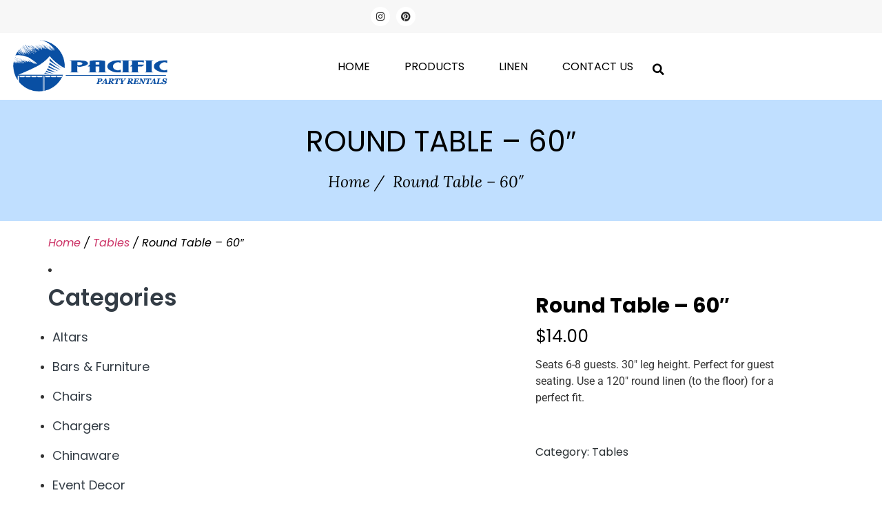

--- FILE ---
content_type: text/html; charset=UTF-8
request_url: https://www.pacificpartyrentals.net/product/round-table-60/
body_size: 89415
content:
<!doctype html><html lang="en-US"><head><script data-no-optimize="1">var litespeed_docref=sessionStorage.getItem("litespeed_docref");litespeed_docref&&(Object.defineProperty(document,"referrer",{get:function(){return litespeed_docref}}),sessionStorage.removeItem("litespeed_docref"));</script> <meta charset="UTF-8"><meta name="viewport" content="width=device-width, initial-scale=1"><link rel="profile" href="https://gmpg.org/xfn/11"><meta name='robots' content='index, follow, max-image-preview:large, max-snippet:-1, max-video-preview:-1' /><title>Round Table - 60&quot; - Pacific Party Rentals</title><link rel="canonical" href="https://www.pacificpartyrentals.net/product/round-table-60/" /><meta property="og:locale" content="en_US" /><meta property="og:type" content="article" /><meta property="og:title" content="Round Table - 60&quot; - Pacific Party Rentals" /><meta property="og:description" content="Seats 6-8 guests. 30&quot; leg height. Perfect for guest seating. Use a 120&quot; round linen (to the floor) for a perfect fit." /><meta property="og:url" content="https://www.pacificpartyrentals.net/product/round-table-60/" /><meta property="og:site_name" content="Pacific Party Rentals" /><meta property="article:modified_time" content="2023-03-01T22:36:10+00:00" /><meta property="og:image" content="https://www.pacificpartyrentals.net/wp-content/uploads/2023/01/6022-round-table.jpg" /><meta property="og:image:width" content="300" /><meta property="og:image:height" content="300" /><meta property="og:image:type" content="image/jpeg" /><meta name="twitter:card" content="summary_large_image" /> <script type="application/ld+json" class="yoast-schema-graph">{"@context":"https://schema.org","@graph":[{"@type":"WebPage","@id":"https://www.pacificpartyrentals.net/product/round-table-60/","url":"https://www.pacificpartyrentals.net/product/round-table-60/","name":"Round Table - 60\" - Pacific Party Rentals","isPartOf":{"@id":"https://www.pacificpartyrentals.net/#website"},"primaryImageOfPage":{"@id":"https://www.pacificpartyrentals.net/product/round-table-60/#primaryimage"},"image":{"@id":"https://www.pacificpartyrentals.net/product/round-table-60/#primaryimage"},"thumbnailUrl":"https://www.pacificpartyrentals.net/wp-content/uploads/2023/01/6022-round-table.jpg","datePublished":"2023-01-18T19:34:54+00:00","dateModified":"2023-03-01T22:36:10+00:00","breadcrumb":{"@id":"https://www.pacificpartyrentals.net/product/round-table-60/#breadcrumb"},"inLanguage":"en-US","potentialAction":[{"@type":"ReadAction","target":["https://www.pacificpartyrentals.net/product/round-table-60/"]}]},{"@type":"ImageObject","inLanguage":"en-US","@id":"https://www.pacificpartyrentals.net/product/round-table-60/#primaryimage","url":"https://www.pacificpartyrentals.net/wp-content/uploads/2023/01/6022-round-table.jpg","contentUrl":"https://www.pacificpartyrentals.net/wp-content/uploads/2023/01/6022-round-table.jpg","width":300,"height":300},{"@type":"BreadcrumbList","@id":"https://www.pacificpartyrentals.net/product/round-table-60/#breadcrumb","itemListElement":[{"@type":"ListItem","position":1,"name":"Home","item":"https://www.pacificpartyrentals.net/"},{"@type":"ListItem","position":2,"name":"Shop","item":"https://www.pacificpartyrentals.net/shop/"},{"@type":"ListItem","position":3,"name":"Round Table &#8211; 60&#8243;"}]},{"@type":"WebSite","@id":"https://www.pacificpartyrentals.net/#website","url":"https://www.pacificpartyrentals.net/","name":"Pacific Party Rentals","description":"Everything you need for your most memorable event","potentialAction":[{"@type":"SearchAction","target":{"@type":"EntryPoint","urlTemplate":"https://www.pacificpartyrentals.net/?s={search_term_string}"},"query-input":{"@type":"PropertyValueSpecification","valueRequired":true,"valueName":"search_term_string"}}],"inLanguage":"en-US"}]}</script> <link rel="alternate" type="application/rss+xml" title="Pacific Party Rentals &raquo; Feed" href="https://www.pacificpartyrentals.net/feed/" /><link rel="alternate" type="application/rss+xml" title="Pacific Party Rentals &raquo; Comments Feed" href="https://www.pacificpartyrentals.net/comments/feed/" /><link rel="alternate" title="oEmbed (JSON)" type="application/json+oembed" href="https://www.pacificpartyrentals.net/wp-json/oembed/1.0/embed?url=https%3A%2F%2Fwww.pacificpartyrentals.net%2Fproduct%2Fround-table-60%2F" /><link rel="alternate" title="oEmbed (XML)" type="text/xml+oembed" href="https://www.pacificpartyrentals.net/wp-json/oembed/1.0/embed?url=https%3A%2F%2Fwww.pacificpartyrentals.net%2Fproduct%2Fround-table-60%2F&#038;format=xml" /><style id='wp-img-auto-sizes-contain-inline-css'>img:is([sizes=auto i],[sizes^="auto," i]){contain-intrinsic-size:3000px 1500px}
/*# sourceURL=wp-img-auto-sizes-contain-inline-css */</style><link data-optimized="2" rel="stylesheet" href="https://www.pacificpartyrentals.net/wp-content/litespeed/css/9b428322a2902cb2cc405cef6ee7a14f.css?ver=8c25e" /><style id='yith-wcan-shortcodes-inline-css'>:root{
	--yith-wcan-filters_colors_titles: #333333;
	--yith-wcan-filters_colors_background: #FFFFFF;
	--yith-wcan-filters_colors_accent: rgb(167,20,76);
	--yith-wcan-filters_colors_accent_r: 167;
	--yith-wcan-filters_colors_accent_g: 20;
	--yith-wcan-filters_colors_accent_b: 76;
	--yith-wcan-color_swatches_border_radius: 100%;
	--yith-wcan-color_swatches_size: 30px;
	--yith-wcan-labels_style_background: #FFFFFF;
	--yith-wcan-labels_style_background_hover: rgb(0,80,163);
	--yith-wcan-labels_style_background_active: rgb(0,80,163);
	--yith-wcan-labels_style_text: #434343;
	--yith-wcan-labels_style_text_hover: #FFFFFF;
	--yith-wcan-labels_style_text_active: #FFFFFF;
	--yith-wcan-anchors_style_text: #434343;
	--yith-wcan-anchors_style_text_hover: rgb(0,80,163);
	--yith-wcan-anchors_style_text_active: rgb(0,80,163);
}
/*# sourceURL=yith-wcan-shortcodes-inline-css */</style><style id='global-styles-inline-css'>:root{--wp--preset--aspect-ratio--square: 1;--wp--preset--aspect-ratio--4-3: 4/3;--wp--preset--aspect-ratio--3-4: 3/4;--wp--preset--aspect-ratio--3-2: 3/2;--wp--preset--aspect-ratio--2-3: 2/3;--wp--preset--aspect-ratio--16-9: 16/9;--wp--preset--aspect-ratio--9-16: 9/16;--wp--preset--color--black: #000000;--wp--preset--color--cyan-bluish-gray: #abb8c3;--wp--preset--color--white: #ffffff;--wp--preset--color--pale-pink: #f78da7;--wp--preset--color--vivid-red: #cf2e2e;--wp--preset--color--luminous-vivid-orange: #ff6900;--wp--preset--color--luminous-vivid-amber: #fcb900;--wp--preset--color--light-green-cyan: #7bdcb5;--wp--preset--color--vivid-green-cyan: #00d084;--wp--preset--color--pale-cyan-blue: #8ed1fc;--wp--preset--color--vivid-cyan-blue: #0693e3;--wp--preset--color--vivid-purple: #9b51e0;--wp--preset--gradient--vivid-cyan-blue-to-vivid-purple: linear-gradient(135deg,rgb(6,147,227) 0%,rgb(155,81,224) 100%);--wp--preset--gradient--light-green-cyan-to-vivid-green-cyan: linear-gradient(135deg,rgb(122,220,180) 0%,rgb(0,208,130) 100%);--wp--preset--gradient--luminous-vivid-amber-to-luminous-vivid-orange: linear-gradient(135deg,rgb(252,185,0) 0%,rgb(255,105,0) 100%);--wp--preset--gradient--luminous-vivid-orange-to-vivid-red: linear-gradient(135deg,rgb(255,105,0) 0%,rgb(207,46,46) 100%);--wp--preset--gradient--very-light-gray-to-cyan-bluish-gray: linear-gradient(135deg,rgb(238,238,238) 0%,rgb(169,184,195) 100%);--wp--preset--gradient--cool-to-warm-spectrum: linear-gradient(135deg,rgb(74,234,220) 0%,rgb(151,120,209) 20%,rgb(207,42,186) 40%,rgb(238,44,130) 60%,rgb(251,105,98) 80%,rgb(254,248,76) 100%);--wp--preset--gradient--blush-light-purple: linear-gradient(135deg,rgb(255,206,236) 0%,rgb(152,150,240) 100%);--wp--preset--gradient--blush-bordeaux: linear-gradient(135deg,rgb(254,205,165) 0%,rgb(254,45,45) 50%,rgb(107,0,62) 100%);--wp--preset--gradient--luminous-dusk: linear-gradient(135deg,rgb(255,203,112) 0%,rgb(199,81,192) 50%,rgb(65,88,208) 100%);--wp--preset--gradient--pale-ocean: linear-gradient(135deg,rgb(255,245,203) 0%,rgb(182,227,212) 50%,rgb(51,167,181) 100%);--wp--preset--gradient--electric-grass: linear-gradient(135deg,rgb(202,248,128) 0%,rgb(113,206,126) 100%);--wp--preset--gradient--midnight: linear-gradient(135deg,rgb(2,3,129) 0%,rgb(40,116,252) 100%);--wp--preset--font-size--small: 13px;--wp--preset--font-size--medium: 20px;--wp--preset--font-size--large: 36px;--wp--preset--font-size--x-large: 42px;--wp--preset--spacing--20: 0.44rem;--wp--preset--spacing--30: 0.67rem;--wp--preset--spacing--40: 1rem;--wp--preset--spacing--50: 1.5rem;--wp--preset--spacing--60: 2.25rem;--wp--preset--spacing--70: 3.38rem;--wp--preset--spacing--80: 5.06rem;--wp--preset--shadow--natural: 6px 6px 9px rgba(0, 0, 0, 0.2);--wp--preset--shadow--deep: 12px 12px 50px rgba(0, 0, 0, 0.4);--wp--preset--shadow--sharp: 6px 6px 0px rgba(0, 0, 0, 0.2);--wp--preset--shadow--outlined: 6px 6px 0px -3px rgb(255, 255, 255), 6px 6px rgb(0, 0, 0);--wp--preset--shadow--crisp: 6px 6px 0px rgb(0, 0, 0);}:root { --wp--style--global--content-size: 800px;--wp--style--global--wide-size: 1200px; }:where(body) { margin: 0; }.wp-site-blocks > .alignleft { float: left; margin-right: 2em; }.wp-site-blocks > .alignright { float: right; margin-left: 2em; }.wp-site-blocks > .aligncenter { justify-content: center; margin-left: auto; margin-right: auto; }:where(.wp-site-blocks) > * { margin-block-start: 24px; margin-block-end: 0; }:where(.wp-site-blocks) > :first-child { margin-block-start: 0; }:where(.wp-site-blocks) > :last-child { margin-block-end: 0; }:root { --wp--style--block-gap: 24px; }:root :where(.is-layout-flow) > :first-child{margin-block-start: 0;}:root :where(.is-layout-flow) > :last-child{margin-block-end: 0;}:root :where(.is-layout-flow) > *{margin-block-start: 24px;margin-block-end: 0;}:root :where(.is-layout-constrained) > :first-child{margin-block-start: 0;}:root :where(.is-layout-constrained) > :last-child{margin-block-end: 0;}:root :where(.is-layout-constrained) > *{margin-block-start: 24px;margin-block-end: 0;}:root :where(.is-layout-flex){gap: 24px;}:root :where(.is-layout-grid){gap: 24px;}.is-layout-flow > .alignleft{float: left;margin-inline-start: 0;margin-inline-end: 2em;}.is-layout-flow > .alignright{float: right;margin-inline-start: 2em;margin-inline-end: 0;}.is-layout-flow > .aligncenter{margin-left: auto !important;margin-right: auto !important;}.is-layout-constrained > .alignleft{float: left;margin-inline-start: 0;margin-inline-end: 2em;}.is-layout-constrained > .alignright{float: right;margin-inline-start: 2em;margin-inline-end: 0;}.is-layout-constrained > .aligncenter{margin-left: auto !important;margin-right: auto !important;}.is-layout-constrained > :where(:not(.alignleft):not(.alignright):not(.alignfull)){max-width: var(--wp--style--global--content-size);margin-left: auto !important;margin-right: auto !important;}.is-layout-constrained > .alignwide{max-width: var(--wp--style--global--wide-size);}body .is-layout-flex{display: flex;}.is-layout-flex{flex-wrap: wrap;align-items: center;}.is-layout-flex > :is(*, div){margin: 0;}body .is-layout-grid{display: grid;}.is-layout-grid > :is(*, div){margin: 0;}body{padding-top: 0px;padding-right: 0px;padding-bottom: 0px;padding-left: 0px;}a:where(:not(.wp-element-button)){text-decoration: underline;}:root :where(.wp-element-button, .wp-block-button__link){background-color: #32373c;border-width: 0;color: #fff;font-family: inherit;font-size: inherit;font-style: inherit;font-weight: inherit;letter-spacing: inherit;line-height: inherit;padding-top: calc(0.667em + 2px);padding-right: calc(1.333em + 2px);padding-bottom: calc(0.667em + 2px);padding-left: calc(1.333em + 2px);text-decoration: none;text-transform: inherit;}.has-black-color{color: var(--wp--preset--color--black) !important;}.has-cyan-bluish-gray-color{color: var(--wp--preset--color--cyan-bluish-gray) !important;}.has-white-color{color: var(--wp--preset--color--white) !important;}.has-pale-pink-color{color: var(--wp--preset--color--pale-pink) !important;}.has-vivid-red-color{color: var(--wp--preset--color--vivid-red) !important;}.has-luminous-vivid-orange-color{color: var(--wp--preset--color--luminous-vivid-orange) !important;}.has-luminous-vivid-amber-color{color: var(--wp--preset--color--luminous-vivid-amber) !important;}.has-light-green-cyan-color{color: var(--wp--preset--color--light-green-cyan) !important;}.has-vivid-green-cyan-color{color: var(--wp--preset--color--vivid-green-cyan) !important;}.has-pale-cyan-blue-color{color: var(--wp--preset--color--pale-cyan-blue) !important;}.has-vivid-cyan-blue-color{color: var(--wp--preset--color--vivid-cyan-blue) !important;}.has-vivid-purple-color{color: var(--wp--preset--color--vivid-purple) !important;}.has-black-background-color{background-color: var(--wp--preset--color--black) !important;}.has-cyan-bluish-gray-background-color{background-color: var(--wp--preset--color--cyan-bluish-gray) !important;}.has-white-background-color{background-color: var(--wp--preset--color--white) !important;}.has-pale-pink-background-color{background-color: var(--wp--preset--color--pale-pink) !important;}.has-vivid-red-background-color{background-color: var(--wp--preset--color--vivid-red) !important;}.has-luminous-vivid-orange-background-color{background-color: var(--wp--preset--color--luminous-vivid-orange) !important;}.has-luminous-vivid-amber-background-color{background-color: var(--wp--preset--color--luminous-vivid-amber) !important;}.has-light-green-cyan-background-color{background-color: var(--wp--preset--color--light-green-cyan) !important;}.has-vivid-green-cyan-background-color{background-color: var(--wp--preset--color--vivid-green-cyan) !important;}.has-pale-cyan-blue-background-color{background-color: var(--wp--preset--color--pale-cyan-blue) !important;}.has-vivid-cyan-blue-background-color{background-color: var(--wp--preset--color--vivid-cyan-blue) !important;}.has-vivid-purple-background-color{background-color: var(--wp--preset--color--vivid-purple) !important;}.has-black-border-color{border-color: var(--wp--preset--color--black) !important;}.has-cyan-bluish-gray-border-color{border-color: var(--wp--preset--color--cyan-bluish-gray) !important;}.has-white-border-color{border-color: var(--wp--preset--color--white) !important;}.has-pale-pink-border-color{border-color: var(--wp--preset--color--pale-pink) !important;}.has-vivid-red-border-color{border-color: var(--wp--preset--color--vivid-red) !important;}.has-luminous-vivid-orange-border-color{border-color: var(--wp--preset--color--luminous-vivid-orange) !important;}.has-luminous-vivid-amber-border-color{border-color: var(--wp--preset--color--luminous-vivid-amber) !important;}.has-light-green-cyan-border-color{border-color: var(--wp--preset--color--light-green-cyan) !important;}.has-vivid-green-cyan-border-color{border-color: var(--wp--preset--color--vivid-green-cyan) !important;}.has-pale-cyan-blue-border-color{border-color: var(--wp--preset--color--pale-cyan-blue) !important;}.has-vivid-cyan-blue-border-color{border-color: var(--wp--preset--color--vivid-cyan-blue) !important;}.has-vivid-purple-border-color{border-color: var(--wp--preset--color--vivid-purple) !important;}.has-vivid-cyan-blue-to-vivid-purple-gradient-background{background: var(--wp--preset--gradient--vivid-cyan-blue-to-vivid-purple) !important;}.has-light-green-cyan-to-vivid-green-cyan-gradient-background{background: var(--wp--preset--gradient--light-green-cyan-to-vivid-green-cyan) !important;}.has-luminous-vivid-amber-to-luminous-vivid-orange-gradient-background{background: var(--wp--preset--gradient--luminous-vivid-amber-to-luminous-vivid-orange) !important;}.has-luminous-vivid-orange-to-vivid-red-gradient-background{background: var(--wp--preset--gradient--luminous-vivid-orange-to-vivid-red) !important;}.has-very-light-gray-to-cyan-bluish-gray-gradient-background{background: var(--wp--preset--gradient--very-light-gray-to-cyan-bluish-gray) !important;}.has-cool-to-warm-spectrum-gradient-background{background: var(--wp--preset--gradient--cool-to-warm-spectrum) !important;}.has-blush-light-purple-gradient-background{background: var(--wp--preset--gradient--blush-light-purple) !important;}.has-blush-bordeaux-gradient-background{background: var(--wp--preset--gradient--blush-bordeaux) !important;}.has-luminous-dusk-gradient-background{background: var(--wp--preset--gradient--luminous-dusk) !important;}.has-pale-ocean-gradient-background{background: var(--wp--preset--gradient--pale-ocean) !important;}.has-electric-grass-gradient-background{background: var(--wp--preset--gradient--electric-grass) !important;}.has-midnight-gradient-background{background: var(--wp--preset--gradient--midnight) !important;}.has-small-font-size{font-size: var(--wp--preset--font-size--small) !important;}.has-medium-font-size{font-size: var(--wp--preset--font-size--medium) !important;}.has-large-font-size{font-size: var(--wp--preset--font-size--large) !important;}.has-x-large-font-size{font-size: var(--wp--preset--font-size--x-large) !important;}
:root :where(.wp-block-pullquote){font-size: 1.5em;line-height: 1.6;}
/*# sourceURL=global-styles-inline-css */</style><style id='woocommerce-inline-inline-css'>.woocommerce form .form-row .required { visibility: visible; }
/*# sourceURL=woocommerce-inline-inline-css */</style><style id='ywctm-frontend-inline-css'>form.cart button.single_add_to_cart_button, .ppc-button-wrapper, .wc-ppcp-paylater-msg__container, form.cart .quantity, .widget.woocommerce.widget_shopping_cart{display: none !important}
/*# sourceURL=ywctm-frontend-inline-css */</style> <script type="litespeed/javascript" data-src="https://www.pacificpartyrentals.net/wp-includes/js/jquery/jquery.min.js" id="jquery-core-js"></script> <script id="wc-single-product-js-extra" type="litespeed/javascript">var wc_single_product_params={"i18n_required_rating_text":"Please select a rating","i18n_rating_options":["1 of 5 stars","2 of 5 stars","3 of 5 stars","4 of 5 stars","5 of 5 stars"],"i18n_product_gallery_trigger_text":"View full-screen image gallery","review_rating_required":"yes","flexslider":{"rtl":!1,"animation":"slide","smoothHeight":!0,"directionNav":!1,"controlNav":"thumbnails","slideshow":!1,"animationSpeed":500,"animationLoop":!1,"allowOneSlide":!1},"zoom_enabled":"1","zoom_options":[],"photoswipe_enabled":"1","photoswipe_options":{"shareEl":!1,"closeOnScroll":!1,"history":!1,"hideAnimationDuration":0,"showAnimationDuration":0},"flexslider_enabled":"1"}</script> <script id="woocommerce-js-extra" type="litespeed/javascript">var woocommerce_params={"ajax_url":"/wp-admin/admin-ajax.php","wc_ajax_url":"/?wc-ajax=%%endpoint%%","i18n_password_show":"Show password","i18n_password_hide":"Hide password"}</script> <link rel="https://api.w.org/" href="https://www.pacificpartyrentals.net/wp-json/" /><link rel="alternate" title="JSON" type="application/json" href="https://www.pacificpartyrentals.net/wp-json/wp/v2/product/1684" /><link rel="EditURI" type="application/rsd+xml" title="RSD" href="https://www.pacificpartyrentals.net/xmlrpc.php?rsd" /><meta name="generator" content="WordPress 6.9" /><meta name="generator" content="WooCommerce 10.4.3" /><link rel='shortlink' href='https://www.pacificpartyrentals.net/?p=1684' /><meta name="description" content="Seats 6-8 guests. 30&quot; leg height. Perfect for guest seating. Use a 120&quot; round linen (to the floor) for a perfect fit.">
<noscript><style>.woocommerce-product-gallery{ opacity: 1 !important; }</style></noscript><meta name="generator" content="Elementor 3.34.4; features: additional_custom_breakpoints; settings: css_print_method-external, google_font-enabled, font_display-auto"><style>.e-con.e-parent:nth-of-type(n+4):not(.e-lazyloaded):not(.e-no-lazyload),
				.e-con.e-parent:nth-of-type(n+4):not(.e-lazyloaded):not(.e-no-lazyload) * {
					background-image: none !important;
				}
				@media screen and (max-height: 1024px) {
					.e-con.e-parent:nth-of-type(n+3):not(.e-lazyloaded):not(.e-no-lazyload),
					.e-con.e-parent:nth-of-type(n+3):not(.e-lazyloaded):not(.e-no-lazyload) * {
						background-image: none !important;
					}
				}
				@media screen and (max-height: 640px) {
					.e-con.e-parent:nth-of-type(n+2):not(.e-lazyloaded):not(.e-no-lazyload),
					.e-con.e-parent:nth-of-type(n+2):not(.e-lazyloaded):not(.e-no-lazyload) * {
						background-image: none !important;
					}
				}</style><style id="wp-custom-css">.archive .products.columns-3 li img {
    width: 100%;
    height: auto;
    display: block;
    margin: 0 0 1em;
    box-shadow: none;
    background: #F6F8FB !important;
    padding: 2px;
}
.archive .products.columns-3 li {
    text-align: center;
}
.archive .products.columns-3 li h2.woocommerce-loop-product__title {
    font-family: "Poppins", Sans-serif;
    font-size: 18px;
    font-weight: 600;
    line-height: 21px;
    color: #333C45 !important;
    margin-bottom: 10px;
}
.archive .products.columns-3 li .price {
    color: #626970 !important;
    font-family: "Poppins", Sans-serif !important;
    font-size: 16px !important;
    font-weight: 400 !important;
}
.archive .products.columns-3 li a.button.product_type_variable {
    color: #FFFFFF;
    background-color: #308CED;
    font-family: "Lora", Sans-serif;
    font-size: 18px;
    font-weight: 500;
    font-style: italic;
    border-radius: 0px 0px 0px 0px;
    padding: 10px 20px 10px 20px;
}
.archive nav.woocommerce-breadcrumb {
    display: none;
}
.archive .woocommerce-products-header__title.page-title {
    display: none;
}
.archive #primary {
    padding-top: 80px;
    padding-bottom: 40px;
}

nav.woocommerce-breadcrumb {
    font-family: "Poppins", Sans-serif;
    font-style: italic;
    padding-top: 20px!important;
    color: #000000;
}
.woocommerce div.product .product_title {
    color: #000000;
    font-family: "Poppins", Sans-serif;
    font-size: 30px;
    font-weight: bold;
    line-height: 36px;
}
p.price span {
    color: #3095FF;
    font-family: "Poppins", Sans-serif;
    font-size: 25px;
    font-weight: 400;
    line-height: 22px;
}
.single-product table.variations {
    margin-bottom: 20px;
    margin-top: 20px;
}
table tbody tr:hover>td, table tbody tr:hover>th {
    background-color: transparent;
}
.single-product table th {
    font-weight: 700;
    background: transparent!important;
}
.single-product td.value {
    background: transparent!important;
}

.woocommerce div.product form.cart .variations label {
    text-align: left;
    border: 0;
    padding: 17px 40px;
    background: #308CED;
    color: #fff;
    font-family: "Poppins", Sans-serif;
    font-size: 18px;
    font-weight: bold;
}
.single-product table th {
    font-weight: 700;
    background: transparent!important;
    padding: 0px;
}
.single-product tr {
    text-align: left;
}
.single-product td.value {
    padding: 0px!important;
}
select#pa_size {
    padding: 12px 20px;
    font-family: "Poppins", Sans-serif;
    font-size: 18px;
}
.woocommerce-tabs.wc-tabs-wrapper {
    display: none;
}
.woocommerce div.product div.summary {
    margin-bottom: 7em;
}
.woocommerce div.product div.images {
    margin-bottom: 3em;
}
.single-product button.single_add_to_cart_button.button.alt.disabled.wc-variation-selection-needed {
    text-align: left;
    border: 0;
    padding: 17px 40px;
    background: #308CED;
    color: #fff;
    font-family: "Poppins", Sans-serif;
    font-size: 18px;
    font-weight: bold;
    opacity: 1;
    margin-left: 10px;
}
  .woocommerce .quantity .qty {
    height: 53px;
    width: 79px;
}
.single-product  span.posted_in {
    color: #2A3033;
    font-family: "Poppins", Sans-serif;
    font-size: 16px;
    font-weight: 400;
    line-height: 40px;
}
.single-product  span.posted_in a {
    color: #2A3033;
}
.single-product section.related.products h2 {
    color: #000000;
    font-family: "Poppins", Sans-serif;
    font-size: 30px;
    font-weight: 400;
    line-height: 36px;
    margin-bottom: 40px;
    width: 100%;
}
.single-product ul.products.columns-4 img {
    background: #F6F8FB !important;
    padding: 20px;
}

.single-product h2.woocommerce-loop-product__title {
    font-family: "Poppins", Sans-serif;
    font-weight: 600!important;
    text-align: center;
}
 .woocommerce ul.products li.product .price {
    color: #000000;
    display: block;
    font-weight: 400;
    margin-bottom: 0.5em;
    font-size: .857em;
    text-align: center;
}
.woocommerce ul.products li.product .button {
    color: #FFFFFF;
    background-color: #308CED;
    font-family: "Lora", Sans-serif;
    font-size: 18px;
    font-weight: 500;
    padding: 10px 20px 10px 20px;
}
.single-product li.product.type-product {
    text-align: center;
}
 




/* custom css for button------------ */
.woocommerce-variation-price, .woocommerce div.product span.price {
    color: #3095ff;
    font-size: 25px;
		font-weight: 400;
}
button.single_add_to_cart_button.button.alt, .woocommerce button.button.alt {
    text-align: left;
    border: 0;
    padding: 17px 40px;
    background: #127ef1;
    color: #fff;
    font-family: "Poppins", Sans-serif;
    font-size: 18px;
    font-weight: bold;
    opacity: 1;
    margin-left: 10px;
}

section.related.products a.woocommerce-LoopProduct-link.woocommerce-loop-product__link {
    min-height: 342px;
    display: block;
}

.single-product section.related.products {
    display: inline-block!important;
}
.single-product section.related.products h2 {
    font-weight: 600;
}

.current-cat a {
    color: #0050A3!important;
}
p.woocommerce-result-count {
    color: #333C45;
    font-family: "Poppins", Sans-serif;
    font-size: 19px;
    font-weight: 600;
}
.woocommerce.columns-3 {
    padding-top: 30px;
}

 .page-id-17 h2.widgettitle {
    color: #333C45;
    font-family: "Poppins", Sans-serif;
    font-size: 33px;
    font-weight: 600;
}
 .page-id-17 ul.product-categories li a {
    color: #333C45;
    font-family: "Poppins", Sans-serif;
    font-size: 18px;
    font-weight: 600;
    line-height: 33px;
    text-align: center;
}
 .page-id-17 ul.product-categories {
    padding-left: 6px;
}
 .page-id-17 ul.product-categories li {
    padding: 7px 0px;
    border-bottom: 0px solid;
}
 .page-id-17 ul.product-categories li::marker {
    font-size: 0px;
}
 .page-id-17 .current-cat a {
    color: #0050A3!important;
}

 .page-id-17 ul.children {
    padding-left: 40px;
    padding-top: 0px;
    padding-bottom: 0px;
}
.page-id-17 ul.children li::marker {
    font-size: 18px;
    color: #000!important;
}
li.elementor-icon-list-item::marker {
    font-size: 0px!important;
}
#product-section .woocommerce .woocommerce-result-count {
    color: #333C45;
    font-family: "Poppins", Sans-serif;
    font-size: 19px;
    font-weight: 600;
}
.woocommerce div.product div.summary p.price span.woocommerce-Price-amount.amount {
    color: #000!important;
}
.woocommerce div.product div.summary p.price span.woocommerce-Price-amount.amount span.woocommerce-Price-currencySymbol {
    color: #000;
}
.woocommerce ul.products li.product .price {
    font-size: 15px;
}

li#woocommerce_product_categories-2::marker {
    font-size: 0px;
}
li#woocommerce_product_categories-2 ul.product-categories li::marker {
    font-size: 0px;
}
li#woocommerce_product_categories-2 ul.product-categories {
    padding-left: 6px;
}
li#woocommerce_product_categories-2 ul.product-categories li a {
    color: #333C45;
    font-family: "Poppins", Sans-serif;
    font-size: 18px;
    font-weight: 400;
    line-height: 33px;
    text-align: center;
}
li#woocommerce_product_categories-2 ul.product-categories li {
    padding: 5px 0px;
    border-bottom: 0px solid;
}
li#woocommerce_product_categories-2 .cat-parent {
    border: 0px!important;
}
li#woocommerce_product_categories-2 ul.children {
    padding-left: 40px;
    padding-top: 0px;
    padding-bottom: 0px;
}
li#woocommerce_product_categories-2 ul.children li::marker {
    font-size: 18px;
}
li#woocommerce_product_categories-2 h2.widgettitle {
    color: #333C45;
    font-family: "Poppins", Sans-serif;
    font-size: 33px;
    font-weight: 600;
}
li#woocommerce_product_categories-2 h2.woocommerce-loop-product__title {
    font-family: "Poppins", Sans-serif!important;
    font-size: 18px!important;
    font-weight: 600!important;
    line-height: 21px!important;
    color: #333C45!important;
}

li#woocommerce_product_categories-2 span.page-numbers.current {
    font-family: "Poppins", Sans-serif!important;
    font-size: 18px!important;
    font-weight: 600!important;
    line-height: 21px!important;
    color: #333C45!important;
    padding: 14px 21px!important;
}
li#woocommerce_product_categories-2 a.page-numbers {
    font-family: "Poppins", Sans-serif!important;
    font-size: 18px!important;
    font-weight: 600!important;
    line-height: 21px!important;
    color: #333C45!important;
    padding: 14px 21px!important;
}
li#woocommerce_product_categories-2 ul.product-categories li ul.children li {
    padding: 2px 0px;
}
.single-sidebar {
	width: 25%;
	float: left;
	padding-right: 15px;
}
.right-single-area {
	width: 70%;
	float: left;
	padding-top: 45px;
	padding-left: 15px;
}
section.related.products {
    margin-top: 40px;
}section.related.products {}

section.related.products h2 {
    text-align: center;
}

select#pa_size {
    margin-left: 10px;
}
.tax-product_cat h2.woocommerce-loop-category__title {
    color: #333C45 !important;
}
.tax-product_cat h2.woocommerce-loop-category__title mark.count {
    display: none;
}
.current-cat ul.children a {
    color: #333C45 !important;
}

@media (max-width: 767px){
	td.value {
			width: 63%;
	}
	.woocommerce div.product form.cart .variations select {
			max-width: 100%;
			min-width: 75%;
			display: inline-block;
			margin-right: 0px!important;
	}
	li.product.type-product {
			width: 100%!important;
	}
	.woocommerce div.product {
			padding: 0px 20px;
	}	
	.single-sidebar {
			width: 100%;
	}

	.right-single-area {
			width: 100%;
			padding: 30px 0px;
	}

	section.related.products {
			margin-top: 0px;
	}
}

ol.flex-control-nav.flex-control-thumbs {
    margin-top: 16px!important;
}
ol.flex-control-nav.flex-control-thumbs li {
    padding-right: 10px;
}

.pswp__caption {
    display: none !important;
}</style></head><body class="wp-singular product-template-default single single-product postid-1684 wp-embed-responsive wp-theme-hello-elementor wp-child-theme-pacificpartyrentals theme-hello-elementor woocommerce woocommerce-page woocommerce-no-js yith-wcan-pro hello-elementor-default elementor-default elementor-kit-5"><a class="skip-link screen-reader-text" href="#content">Skip to content</a><header data-elementor-type="header" data-elementor-id="27" class="elementor elementor-27 elementor-location-header" data-elementor-post-type="elementor_library"><section class="elementor-section elementor-top-section elementor-element elementor-element-7fd32da elementor-section-full_width elementor-section-height-default elementor-section-height-default" data-id="7fd32da" data-element_type="section"><div class="elementor-container elementor-column-gap-default"><div class="elementor-column elementor-col-100 elementor-top-column elementor-element elementor-element-43f55cf" data-id="43f55cf" data-element_type="column"><div class="elementor-widget-wrap elementor-element-populated"><section class="elementor-section elementor-inner-section elementor-element elementor-element-25c4b8f elementor-section-boxed elementor-section-height-default elementor-section-height-default" data-id="25c4b8f" data-element_type="section" data-settings="{&quot;background_background&quot;:&quot;classic&quot;}"><div class="elementor-container elementor-column-gap-default"><div class="elementor-column elementor-col-100 elementor-inner-column elementor-element elementor-element-2461734" data-id="2461734" data-element_type="column"><div class="elementor-widget-wrap elementor-element-populated"><div class="elementor-element elementor-element-a5f6692 elementor-shape-circle elementor-grid-0 e-grid-align-center elementor-widget elementor-widget-social-icons" data-id="a5f6692" data-element_type="widget" data-widget_type="social-icons.default"><div class="elementor-widget-container"><div class="elementor-social-icons-wrapper elementor-grid" role="list">
<span class="elementor-grid-item" role="listitem">
<a class="elementor-icon elementor-social-icon elementor-social-icon-instagram elementor-repeater-item-450d5d3" href="https://www.instagram.com/pacificpartyrentals/" target="_blank">
<span class="elementor-screen-only">Instagram</span>
<i aria-hidden="true" class="fab fa-instagram"></i>					</a>
</span>
<span class="elementor-grid-item" role="listitem">
<a class="elementor-icon elementor-social-icon elementor-social-icon-pinterest elementor-repeater-item-d8e22d7" href="https://www.pinterest.com/partypacific/" target="_blank">
<span class="elementor-screen-only">Pinterest</span>
<i aria-hidden="true" class="fab fa-pinterest"></i>					</a>
</span></div></div></div></div></div></div></section><section class="elementor-section elementor-inner-section elementor-element elementor-element-aa876f2 elementor-section-boxed elementor-section-height-default elementor-section-height-default" data-id="aa876f2" data-element_type="section" data-settings="{&quot;background_background&quot;:&quot;classic&quot;,&quot;motion_fx_motion_fx_scrolling&quot;:&quot;yes&quot;,&quot;sticky&quot;:&quot;top&quot;,&quot;motion_fx_devices&quot;:[&quot;desktop&quot;,&quot;tablet&quot;,&quot;mobile&quot;],&quot;sticky_on&quot;:[&quot;desktop&quot;,&quot;tablet&quot;,&quot;mobile&quot;],&quot;sticky_offset&quot;:0,&quot;sticky_effects_offset&quot;:0,&quot;sticky_anchor_link_offset&quot;:0}"><div class="elementor-container elementor-column-gap-default"><div class="elementor-column elementor-col-33 elementor-inner-column elementor-element elementor-element-90b298f" data-id="90b298f" data-element_type="column"><div class="elementor-widget-wrap elementor-element-populated"><div class="elementor-element elementor-element-21459e3 elementor-widget elementor-widget-image" data-id="21459e3" data-element_type="widget" data-widget_type="image.default"><div class="elementor-widget-container">
<a href="https://www.pacificpartyrentals.net/">
<img data-lazyloaded="1" src="[data-uri]" width="359" height="119" data-src="https://www.pacificpartyrentals.net/wp-content/uploads/2022/09/newlogo.png" class="attachment-medium_large size-medium_large wp-image-1942" alt="" data-srcset="https://www.pacificpartyrentals.net/wp-content/uploads/2022/09/newlogo.png 359w, https://www.pacificpartyrentals.net/wp-content/uploads/2022/09/newlogo-300x99.png 300w" data-sizes="(max-width: 359px) 100vw, 359px" />								</a></div></div></div></div><div class="elementor-column elementor-col-33 elementor-inner-column elementor-element elementor-element-282a4b3" data-id="282a4b3" data-element_type="column"><div class="elementor-widget-wrap elementor-element-populated"><div class="elementor-element elementor-element-98f6572 elementor-nav-menu__align-end elementor-nav-menu--stretch elementor-nav-menu--dropdown-mobile elementor-nav-menu__text-align-aside elementor-nav-menu--toggle elementor-nav-menu--burger elementor-widget elementor-widget-nav-menu" data-id="98f6572" data-element_type="widget" data-settings="{&quot;full_width&quot;:&quot;stretch&quot;,&quot;layout&quot;:&quot;horizontal&quot;,&quot;submenu_icon&quot;:{&quot;value&quot;:&quot;&lt;i class=\&quot;fas fa-caret-down\&quot; aria-hidden=\&quot;true\&quot;&gt;&lt;\/i&gt;&quot;,&quot;library&quot;:&quot;fa-solid&quot;},&quot;toggle&quot;:&quot;burger&quot;}" data-widget_type="nav-menu.default"><div class="elementor-widget-container"><nav aria-label="Menu" class="elementor-nav-menu--main elementor-nav-menu__container elementor-nav-menu--layout-horizontal e--pointer-underline e--animation-fade"><ul id="menu-1-98f6572" class="elementor-nav-menu"><li class="menu-item menu-item-type-post_type menu-item-object-page menu-item-home menu-item-26"><a href="https://www.pacificpartyrentals.net/" class="elementor-item">Home</a></li><li class="menu-item menu-item-type-post_type menu-item-object-page menu-item-1379"><a href="https://www.pacificpartyrentals.net/categories/" class="elementor-item">Products</a></li><li class="menu-item menu-item-type-taxonomy menu-item-object-product_cat menu-item-2204"><a href="https://www.pacificpartyrentals.net/product-category/linen/" class="elementor-item">Linen</a></li><li class="menu-item menu-item-type-post_type menu-item-object-page menu-item-23"><a href="https://www.pacificpartyrentals.net/contact-us/" class="elementor-item">Contact Us</a></li></ul></nav><div class="elementor-menu-toggle" role="button" tabindex="0" aria-label="Menu Toggle" aria-expanded="false">
<i aria-hidden="true" role="presentation" class="elementor-menu-toggle__icon--open eicon-menu-bar"></i><i aria-hidden="true" role="presentation" class="elementor-menu-toggle__icon--close eicon-close"></i></div><nav class="elementor-nav-menu--dropdown elementor-nav-menu__container" aria-hidden="true"><ul id="menu-2-98f6572" class="elementor-nav-menu"><li class="menu-item menu-item-type-post_type menu-item-object-page menu-item-home menu-item-26"><a href="https://www.pacificpartyrentals.net/" class="elementor-item" tabindex="-1">Home</a></li><li class="menu-item menu-item-type-post_type menu-item-object-page menu-item-1379"><a href="https://www.pacificpartyrentals.net/categories/" class="elementor-item" tabindex="-1">Products</a></li><li class="menu-item menu-item-type-taxonomy menu-item-object-product_cat menu-item-2204"><a href="https://www.pacificpartyrentals.net/product-category/linen/" class="elementor-item" tabindex="-1">Linen</a></li><li class="menu-item menu-item-type-post_type menu-item-object-page menu-item-23"><a href="https://www.pacificpartyrentals.net/contact-us/" class="elementor-item" tabindex="-1">Contact Us</a></li></ul></nav></div></div></div></div><div class="elementor-column elementor-col-33 elementor-inner-column elementor-element elementor-element-33208b0" data-id="33208b0" data-element_type="column"><div class="elementor-widget-wrap elementor-element-populated"><div class="elementor-element elementor-element-70b261b elementor-search-form--skin-full_screen elementor-widget elementor-widget-search-form" data-id="70b261b" data-element_type="widget" data-settings="{&quot;skin&quot;:&quot;full_screen&quot;}" data-widget_type="search-form.default"><div class="elementor-widget-container">
<search role="search"><form class="elementor-search-form" action="https://www.pacificpartyrentals.net" method="get"><div class="elementor-search-form__toggle" role="button" tabindex="0" aria-label="Search">
<i aria-hidden="true" class="fas fa-search"></i></div><div class="elementor-search-form__container">
<label class="elementor-screen-only" for="elementor-search-form-70b261b">Search</label>
<input id="elementor-search-form-70b261b" placeholder="Search..." class="elementor-search-form__input" type="search" name="s" value=""><div class="dialog-lightbox-close-button dialog-close-button" role="button" tabindex="0" aria-label="Close this search box.">
<i aria-hidden="true" class="eicon-close"></i></div></div></form>
</search></div></div></div></div></div></section></div></div></div></section><section class="elementor-section elementor-top-section elementor-element elementor-element-29d0ff2 elementor-section-full_width page-banner elementor-section-height-default elementor-section-height-default" data-id="29d0ff2" data-element_type="section" data-settings="{&quot;background_background&quot;:&quot;classic&quot;}"><div class="elementor-container elementor-column-gap-no"><div class="elementor-column elementor-col-100 elementor-top-column elementor-element elementor-element-8246bbb" data-id="8246bbb" data-element_type="column"><div class="elementor-widget-wrap elementor-element-populated"><div class="elementor-element elementor-element-c5456ed elementor-widget elementor-widget-heading" data-id="c5456ed" data-element_type="widget" data-widget_type="heading.default"><div class="elementor-widget-container"><h2 class="elementor-heading-title elementor-size-default">Round Table &#8211; 60&#8243;</h2></div></div><section class="elementor-section elementor-inner-section elementor-element elementor-element-b01c7a2 elementor-section-boxed elementor-section-height-default elementor-section-height-default" data-id="b01c7a2" data-element_type="section"><div class="elementor-container elementor-column-gap-default"><div class="elementor-column elementor-col-50 elementor-inner-column elementor-element elementor-element-ecd40d6" data-id="ecd40d6" data-element_type="column"><div class="elementor-widget-wrap elementor-element-populated"><div class="elementor-element elementor-element-138fbd7 elementor-widget elementor-widget-text-editor" data-id="138fbd7" data-element_type="widget" data-widget_type="text-editor.default"><div class="elementor-widget-container">
<a style="color: black;" href="https://www.pacificpartyrentals.net/">Home</a> / &nbsp;</div></div></div></div><div class="elementor-column elementor-col-50 elementor-inner-column elementor-element elementor-element-f2305b0" data-id="f2305b0" data-element_type="column"><div class="elementor-widget-wrap elementor-element-populated"><div class="elementor-element elementor-element-020cd5e elementor-widget elementor-widget-text-editor" data-id="020cd5e" data-element_type="widget" data-widget_type="text-editor.default"><div class="elementor-widget-container">
Round Table &#8211; 60&#8243;</div></div></div></div></div></section></div></div></div></section></header><div id="primary" class="content-area"><main id="main" class="site-main" role="main"><nav class="woocommerce-breadcrumb" aria-label="Breadcrumb"><a href="https://www.pacificpartyrentals.net">Home</a>&nbsp;&#47;&nbsp;<a href="https://www.pacificpartyrentals.net/product-category/tables/">Tables</a>&nbsp;&#47;&nbsp;Round Table &#8211; 60&#8243;</nav><div class="woocommerce-notices-wrapper"></div><div id="product-1684" class="product type-product post-1684 status-publish first instock product_cat-tables has-post-thumbnail shipping-taxable purchasable product-type-simple"><div class="single-sidebar"><li id="woocommerce_product_categories-2" class="widget woocommerce widget_product_categories"><h2 class="widgettitle">Categories</h2><ul class="product-categories"><li class="cat-item cat-item-54"><a href="https://www.pacificpartyrentals.net/product-category/altars/">Altars</a></li><li class="cat-item cat-item-57"><a href="https://www.pacificpartyrentals.net/product-category/bars-furniture/">Bars &amp; Furniture</a></li><li class="cat-item cat-item-72"><a href="https://www.pacificpartyrentals.net/product-category/chairs/">Chairs</a></li><li class="cat-item cat-item-73"><a href="https://www.pacificpartyrentals.net/product-category/chargers/">Chargers</a></li><li class="cat-item cat-item-74"><a href="https://www.pacificpartyrentals.net/product-category/chinaware/">Chinaware</a></li><li class="cat-item cat-item-77"><a href="https://www.pacificpartyrentals.net/product-category/event-accessories/">Event Decor</a></li><li class="cat-item cat-item-76"><a href="https://www.pacificpartyrentals.net/product-category/flatware/">Flatware</a></li><li class="cat-item cat-item-75"><a href="https://www.pacificpartyrentals.net/product-category/flooring-stage-carpet/">Flooring, Stage &amp; Carpet</a></li><li class="cat-item cat-item-58"><a href="https://www.pacificpartyrentals.net/product-category/food-service/">Food Service</a></li><li class="cat-item cat-item-53 cat-parent"><a href="https://www.pacificpartyrentals.net/product-category/glassware/">Glassware</a><ul class='children'><li class="cat-item cat-item-59"><a href="https://www.pacificpartyrentals.net/product-category/glassware/schott-zwiesel/">Schott Zwiesel</a></li><li class="cat-item cat-item-56"><a href="https://www.pacificpartyrentals.net/product-category/glassware/standard/">Standard</a></li><li class="cat-item cat-item-55"><a href="https://www.pacificpartyrentals.net/product-category/glassware/tinted/">Tinted</a></li></ul></li><li class="cat-item cat-item-60"><a href="https://www.pacificpartyrentals.net/product-category/lighting/">Lighting</a></li><li class="cat-item cat-item-61"><a href="https://www.pacificpartyrentals.net/product-category/linen/">Linen</a></li><li class="cat-item cat-item-62"><a href="https://www.pacificpartyrentals.net/product-category/sound-power/">Sound &amp; Power</a></li><li class="cat-item cat-item-63 current-cat"><a href="https://www.pacificpartyrentals.net/product-category/tables/">Tables</a></li><li class="cat-item cat-item-124"><a href="https://www.pacificpartyrentals.net/product-category/tent-accessories-2/">Tent Accessories</a></li><li class="cat-item cat-item-66"><a href="https://www.pacificpartyrentals.net/product-category/tenting-canopies-umbrellas/">Tenting, Canopies &amp; Umbrellas</a></li></ul></li></div><div class="right-single-area"><div class="woocommerce-product-gallery woocommerce-product-gallery--with-images woocommerce-product-gallery--columns-4 images" data-columns="4" style="opacity: 0; transition: opacity .25s ease-in-out;"><div class="woocommerce-product-gallery__wrapper"><div data-thumb="https://www.pacificpartyrentals.net/wp-content/uploads/2023/01/6022-round-table-100x100.jpg" data-thumb-alt="Round Table - 60&quot;" data-thumb-srcset="https://www.pacificpartyrentals.net/wp-content/uploads/2023/01/6022-round-table-100x100.jpg 100w, https://www.pacificpartyrentals.net/wp-content/uploads/2023/01/6022-round-table-150x150.jpg 150w, https://www.pacificpartyrentals.net/wp-content/uploads/2023/01/6022-round-table.jpg 300w"  data-thumb-sizes="(max-width: 100px) 100vw, 100px" class="woocommerce-product-gallery__image"><a href="https://www.pacificpartyrentals.net/wp-content/uploads/2023/01/6022-round-table.jpg"><img fetchpriority="high" width="300" height="300" src="https://www.pacificpartyrentals.net/wp-content/uploads/2023/01/6022-round-table.jpg" class="wp-post-image" alt="Round Table - 60&quot;" data-caption="" data-src="https://www.pacificpartyrentals.net/wp-content/uploads/2023/01/6022-round-table.jpg" data-large_image="https://www.pacificpartyrentals.net/wp-content/uploads/2023/01/6022-round-table.jpg" data-large_image_width="300" data-large_image_height="300" decoding="async" srcset="https://www.pacificpartyrentals.net/wp-content/uploads/2023/01/6022-round-table.jpg 300w, https://www.pacificpartyrentals.net/wp-content/uploads/2023/01/6022-round-table-150x150.jpg 150w, https://www.pacificpartyrentals.net/wp-content/uploads/2023/01/6022-round-table-100x100.jpg 100w" sizes="(max-width: 300px) 100vw, 300px" /></a></div></div></div><div class="summary entry-summary"><h1 class="product_title entry-title">Round Table &#8211; 60&#8243;</h1><p class="price"><span class="woocommerce-Price-amount amount"><bdi><span class="woocommerce-Price-currencySymbol">&#36;</span>14.00</bdi></span></p><div class="woocommerce-product-details__short-description"><p>Seats 6-8 guests. 30&#8243; leg height. Perfect for guest seating. Use a 120&#8243; round linen (to the floor) for a perfect fit.</p></div><form class="cart" action="https://www.pacificpartyrentals.net/product/round-table-60/" method="post" enctype='multipart/form-data'><div class="quantity">
<label class="screen-reader-text" for="quantity_697d2ad290d25">Round Table - 60&quot; quantity</label>
<input
type="number"
id="quantity_697d2ad290d25"
class="input-text qty text"
name="quantity"
value="1"
aria-label="Product quantity"
min="1"
step="1"
placeholder=""
inputmode="numeric"
autocomplete="off"
/></div><button type="submit" name="add-to-cart" value="1684" class="single_add_to_cart_button button alt">Add to cart</button></form><div class="product_meta">
<span class="posted_in">Category: <a href="https://www.pacificpartyrentals.net/product-category/tables/" rel="tag">Tables</a></span></div></div></div><section class="related products"><h2>Related products</h2><ul class="products columns-4"><li class="product type-product post-1680 status-publish first instock product_cat-tables has-post-thumbnail shipping-taxable purchasable product-type-simple">
<a href="https://www.pacificpartyrentals.net/product/kings-table-8-x-48/" class="woocommerce-LoopProduct-link woocommerce-loop-product__link"><img data-lazyloaded="1" src="[data-uri]" width="300" height="300" data-src="https://www.pacificpartyrentals.net/wp-content/uploads/2022/09/8-x-48-table-300x300.jpg" class="attachment-woocommerce_thumbnail size-woocommerce_thumbnail" alt="King&#039;s Table - 8&#039; x 48&quot;" decoding="async" data-srcset="https://www.pacificpartyrentals.net/wp-content/uploads/2022/09/8-x-48-table-300x300.jpg 300w, https://www.pacificpartyrentals.net/wp-content/uploads/2022/09/8-x-48-table-150x150.jpg 150w, https://www.pacificpartyrentals.net/wp-content/uploads/2022/09/8-x-48-table-100x100.jpg 100w, https://www.pacificpartyrentals.net/wp-content/uploads/2022/09/8-x-48-table.jpg 450w" data-sizes="(max-width: 300px) 100vw, 300px" /><h2 class="woocommerce-loop-product__title">King&#8217;s Table &#8211; 8&#8242; x 48&#8243;</h2>
<span class="price"><span class="woocommerce-Price-amount amount"><bdi><span class="woocommerce-Price-currencySymbol">&#36;</span>45.00</bdi></span></span>
</a></li><li class="product type-product post-1708 status-publish instock product_cat-tables has-post-thumbnail shipping-taxable purchasable product-type-simple">
<a href="https://www.pacificpartyrentals.net/product/vineyard-table-47-x-47/" class="woocommerce-LoopProduct-link woocommerce-loop-product__link"><img data-lazyloaded="1" src="[data-uri]" loading="lazy" width="300" height="300" data-src="https://www.pacificpartyrentals.net/wp-content/uploads/2023/01/Screen-Shot-2023-04-04-at-11.25.57-AM-300x300.png" class="attachment-woocommerce_thumbnail size-woocommerce_thumbnail" alt="Farm Table - 47&quot; x 47&quot;" decoding="async" data-srcset="https://www.pacificpartyrentals.net/wp-content/uploads/2023/01/Screen-Shot-2023-04-04-at-11.25.57-AM-300x300.png 300w, https://www.pacificpartyrentals.net/wp-content/uploads/2023/01/Screen-Shot-2023-04-04-at-11.25.57-AM-150x150.png 150w, https://www.pacificpartyrentals.net/wp-content/uploads/2023/01/Screen-Shot-2023-04-04-at-11.25.57-AM-100x100.png 100w" data-sizes="(max-width: 300px) 100vw, 300px" /><h2 class="woocommerce-loop-product__title">Farm Table &#8211; 47&#8243; x 47&#8243;</h2>
<span class="price"><span class="woocommerce-Price-amount amount"><bdi><span class="woocommerce-Price-currencySymbol">&#36;</span>50.00</bdi></span></span>
</a></li><li class="product type-product post-1692 status-publish instock product_cat-tables has-post-thumbnail shipping-taxable purchasable product-type-simple">
<a href="https://www.pacificpartyrentals.net/product/pedestal-table-29-x-30/" class="woocommerce-LoopProduct-link woocommerce-loop-product__link"><img data-lazyloaded="1" src="[data-uri]" loading="lazy" width="300" height="300" data-src="https://www.pacificpartyrentals.net/wp-content/uploads/2023/01/3022-x-2922-cocktail-table-1.jpg" class="attachment-woocommerce_thumbnail size-woocommerce_thumbnail" alt="Pedestal Table - 29&quot; x 30&quot;" decoding="async" data-srcset="https://www.pacificpartyrentals.net/wp-content/uploads/2023/01/3022-x-2922-cocktail-table-1.jpg 300w, https://www.pacificpartyrentals.net/wp-content/uploads/2023/01/3022-x-2922-cocktail-table-1-150x150.jpg 150w, https://www.pacificpartyrentals.net/wp-content/uploads/2023/01/3022-x-2922-cocktail-table-1-100x100.jpg 100w" data-sizes="(max-width: 300px) 100vw, 300px" /><h2 class="woocommerce-loop-product__title">Pedestal Table &#8211; 29&#8243; x 30&#8243;</h2>
<span class="price"><span class="woocommerce-Price-amount amount"><bdi><span class="woocommerce-Price-currencySymbol">&#36;</span>9.75</bdi></span></span>
</a></li><li class="product type-product post-2411 status-publish last instock product_cat-tables has-post-thumbnail shipping-taxable purchasable product-type-simple">
<a href="https://www.pacificpartyrentals.net/product/bamboo-dining-table/" class="woocommerce-LoopProduct-link woocommerce-loop-product__link"><img data-lazyloaded="1" src="[data-uri]" loading="lazy" width="300" height="300" data-src="https://www.pacificpartyrentals.net/wp-content/uploads/2024/10/2d729920dc8500320c6e190398fbab8a-300x300.jpg" class="attachment-woocommerce_thumbnail size-woocommerce_thumbnail" alt="Bamboo Dining Table" decoding="async" data-srcset="https://www.pacificpartyrentals.net/wp-content/uploads/2024/10/2d729920dc8500320c6e190398fbab8a-300x300.jpg 300w, https://www.pacificpartyrentals.net/wp-content/uploads/2024/10/2d729920dc8500320c6e190398fbab8a-150x150.jpg 150w, https://www.pacificpartyrentals.net/wp-content/uploads/2024/10/2d729920dc8500320c6e190398fbab8a-100x100.jpg 100w" data-sizes="(max-width: 300px) 100vw, 300px" /><h2 class="woocommerce-loop-product__title">Bamboo Dining Table</h2>
<span class="price"><span class="woocommerce-Price-amount amount"><bdi><span class="woocommerce-Price-currencySymbol">&#36;</span>50.00</bdi></span></span>
</a></li></ul></section></div></main></div><footer data-elementor-type="footer" data-elementor-id="34" class="elementor elementor-34 elementor-location-footer" data-elementor-post-type="elementor_library"><section class="elementor-section elementor-top-section elementor-element elementor-element-a34b7ad elementor-section-boxed elementor-section-height-default elementor-section-height-default" data-id="a34b7ad" data-element_type="section" data-settings="{&quot;background_background&quot;:&quot;classic&quot;}"><div class="elementor-container elementor-column-gap-default"><div class="elementor-column elementor-col-25 elementor-top-column elementor-element elementor-element-7264332" data-id="7264332" data-element_type="column"><div class="elementor-widget-wrap elementor-element-populated"><div class="elementor-element elementor-element-a149a50 elementor-widget elementor-widget-image" data-id="a149a50" data-element_type="widget" data-widget_type="image.default"><div class="elementor-widget-container">
<a href="https://www.pacificpartyrentals.net/">
<img data-lazyloaded="1" src="[data-uri]" loading="lazy" width="244" height="81" data-src="https://www.pacificpartyrentals.net/wp-content/uploads/2022/09/Logo.png" class="attachment-large size-large wp-image-29" alt="" />								</a></div></div><div class="elementor-element elementor-element-590187a elementor-widget elementor-widget-text-editor" data-id="590187a" data-element_type="widget" data-widget_type="text-editor.default"><div class="elementor-widget-container"><p>WE&#8217;RE HERE FOR YOU</p><p>Ready to start planning, or just have a question?</p></div></div><div class="elementor-element elementor-element-a4ad1d9 elementor-align-start elementor-icon-list--layout-traditional elementor-list-item-link-full_width elementor-widget elementor-widget-icon-list" data-id="a4ad1d9" data-element_type="widget" data-widget_type="icon-list.default"><div class="elementor-widget-container"><ul class="elementor-icon-list-items"><li class="elementor-icon-list-item">
<a href="tel:808-236-3738"><span class="elementor-icon-list-icon">
<i aria-hidden="true" class="fas fa-phone"></i>						</span>
<span class="elementor-icon-list-text">808-236-3738</span>
</a></li><li class="elementor-icon-list-item">
<a href="mailto:Info@pacificpartyrentals.net"><span class="elementor-icon-list-icon">
<i aria-hidden="true" class="far fa-envelope"></i>						</span>
<span class="elementor-icon-list-text">Info@pacificpartyrentals.net</span>
</a></li></ul></div></div></div></div><div class="elementor-column elementor-col-25 elementor-top-column elementor-element elementor-element-516ae37" data-id="516ae37" data-element_type="column"><div class="elementor-widget-wrap elementor-element-populated"><div class="elementor-element elementor-element-350e23d elementor-widget elementor-widget-heading" data-id="350e23d" data-element_type="widget" data-widget_type="heading.default"><div class="elementor-widget-container"><h2 class="elementor-heading-title elementor-size-default">PRODUCTS</h2></div></div><div class="elementor-element elementor-element-af83ed8 elementor-icon-list--layout-traditional elementor-list-item-link-full_width elementor-widget elementor-widget-icon-list" data-id="af83ed8" data-element_type="widget" data-widget_type="icon-list.default"><div class="elementor-widget-container"><ul class="elementor-icon-list-items"><li class="elementor-icon-list-item">
<a href="https://www.pacificpartyrentals.net/product-category/altars/"><span class="elementor-icon-list-text">Altars</span>
</a></li><li class="elementor-icon-list-item">
<a href="https://www.pacificpartyrentals.net/product-category/bars-furniture/"><span class="elementor-icon-list-text">Bars &amp; Furniture</span>
</a></li><li class="elementor-icon-list-item">
<a href="https://www.pacificpartyrentals.net/product-category/chairs/"><span class="elementor-icon-list-text">Chairs</span>
</a></li><li class="elementor-icon-list-item">
<a href="https://www.pacificpartyrentals.net/product-category/chargers/"><span class="elementor-icon-list-text">Chargers</span>
</a></li><li class="elementor-icon-list-item">
<a href="https://www.pacificpartyrentals.net/product-category/chinaware/"><span class="elementor-icon-list-text">Chinaware</span>
</a></li><li class="elementor-icon-list-item">
<a href="https://www.pacificpartyrentals.net/product-category/event-accessories/"><span class="elementor-icon-list-text">Event Decor</span>
</a></li><li class="elementor-icon-list-item">
<a href="https://www.pacificpartyrentals.net/products/"><span class="elementor-icon-list-text">See more + </span>
</a></li></ul></div></div></div></div><div class="elementor-column elementor-col-25 elementor-top-column elementor-element elementor-element-bc5e51d" data-id="bc5e51d" data-element_type="column"><div class="elementor-widget-wrap elementor-element-populated"><div class="elementor-element elementor-element-ea763fc elementor-widget elementor-widget-heading" data-id="ea763fc" data-element_type="widget" data-widget_type="heading.default"><div class="elementor-widget-container"><h2 class="elementor-heading-title elementor-size-default">COMPANY INFO</h2></div></div><div class="elementor-element elementor-element-61fb4c4 elementor-nav-menu__align-start elementor-nav-menu--dropdown-none elementor-widget elementor-widget-nav-menu" data-id="61fb4c4" data-element_type="widget" data-settings="{&quot;layout&quot;:&quot;vertical&quot;,&quot;submenu_icon&quot;:{&quot;value&quot;:&quot;&lt;i class=\&quot;fas fa-caret-down\&quot; aria-hidden=\&quot;true\&quot;&gt;&lt;\/i&gt;&quot;,&quot;library&quot;:&quot;fa-solid&quot;}}" data-widget_type="nav-menu.default"><div class="elementor-widget-container"><nav aria-label="Menu" class="elementor-nav-menu--main elementor-nav-menu__container elementor-nav-menu--layout-vertical e--pointer-none"><ul id="menu-1-61fb4c4" class="elementor-nav-menu sm-vertical"><li class="menu-item menu-item-type-post_type menu-item-object-page menu-item-home menu-item-26"><a href="https://www.pacificpartyrentals.net/" class="elementor-item">Home</a></li><li class="menu-item menu-item-type-post_type menu-item-object-page menu-item-1379"><a href="https://www.pacificpartyrentals.net/categories/" class="elementor-item">Products</a></li><li class="menu-item menu-item-type-taxonomy menu-item-object-product_cat menu-item-2204"><a href="https://www.pacificpartyrentals.net/product-category/linen/" class="elementor-item">Linen</a></li><li class="menu-item menu-item-type-post_type menu-item-object-page menu-item-23"><a href="https://www.pacificpartyrentals.net/contact-us/" class="elementor-item">Contact Us</a></li></ul></nav><nav class="elementor-nav-menu--dropdown elementor-nav-menu__container" aria-hidden="true"><ul id="menu-2-61fb4c4" class="elementor-nav-menu sm-vertical"><li class="menu-item menu-item-type-post_type menu-item-object-page menu-item-home menu-item-26"><a href="https://www.pacificpartyrentals.net/" class="elementor-item" tabindex="-1">Home</a></li><li class="menu-item menu-item-type-post_type menu-item-object-page menu-item-1379"><a href="https://www.pacificpartyrentals.net/categories/" class="elementor-item" tabindex="-1">Products</a></li><li class="menu-item menu-item-type-taxonomy menu-item-object-product_cat menu-item-2204"><a href="https://www.pacificpartyrentals.net/product-category/linen/" class="elementor-item" tabindex="-1">Linen</a></li><li class="menu-item menu-item-type-post_type menu-item-object-page menu-item-23"><a href="https://www.pacificpartyrentals.net/contact-us/" class="elementor-item" tabindex="-1">Contact Us</a></li></ul></nav></div></div></div></div><div class="elementor-column elementor-col-25 elementor-top-column elementor-element elementor-element-cab4716" data-id="cab4716" data-element_type="column"><div class="elementor-widget-wrap elementor-element-populated"><div class="elementor-element elementor-element-15a58fd elementor-widget elementor-widget-heading" data-id="15a58fd" data-element_type="widget" data-widget_type="heading.default"><div class="elementor-widget-container"><h2 class="elementor-heading-title elementor-size-default">SIGN UP FOR OUR NEWSLETTER</h2></div></div><div class="elementor-element elementor-element-761ad1c elementor-widget elementor-widget-text-editor" data-id="761ad1c" data-element_type="widget" data-widget_type="text-editor.default"><div class="elementor-widget-container"><p>Sign up to get the latest on sales, new <br />releases and more …</p></div></div><div class="elementor-element elementor-element-c30e9d6 elementor-button-align-stretch elementor-widget elementor-widget-form" data-id="c30e9d6" data-element_type="widget" data-settings="{&quot;step_next_label&quot;:&quot;Next&quot;,&quot;step_previous_label&quot;:&quot;Previous&quot;,&quot;button_width&quot;:&quot;100&quot;,&quot;step_type&quot;:&quot;number_text&quot;,&quot;step_icon_shape&quot;:&quot;circle&quot;}" data-widget_type="form.default"><div class="elementor-widget-container"><form class="elementor-form" method="post" name="New Form" aria-label="New Form">
<input type="hidden" name="post_id" value="34"/>
<input type="hidden" name="form_id" value="c30e9d6"/>
<input type="hidden" name="referer_title" value="Home - Pacific Party Rentals" /><input type="hidden" name="queried_id" value="14"/><div class="elementor-form-fields-wrapper elementor-labels-"><div class="elementor-field-type-email elementor-field-group elementor-column elementor-field-group-email elementor-col-100 elementor-field-required">
<label for="form-field-email" class="elementor-field-label elementor-screen-only">
Email							</label>
<input size="1" type="email" name="form_fields[email]" id="form-field-email" class="elementor-field elementor-size-sm  elementor-field-textual" placeholder="Enter your email address..." required="required"></div><div class="elementor-field-group elementor-column elementor-field-type-submit elementor-col-100 e-form__buttons">
<button class="elementor-button elementor-size-sm" type="submit">
<span class="elementor-button-content-wrapper">
<span class="elementor-button-text">SIGN UP</span>
</span>
</button></div></div></form></div></div></div></div></div></section><section class="elementor-section elementor-top-section elementor-element elementor-element-87d5504 elementor-section-boxed elementor-section-height-default elementor-section-height-default" data-id="87d5504" data-element_type="section" data-settings="{&quot;background_background&quot;:&quot;classic&quot;}"><div class="elementor-container elementor-column-gap-default"><div class="elementor-column elementor-col-100 elementor-top-column elementor-element elementor-element-bd99821" data-id="bd99821" data-element_type="column"><div class="elementor-widget-wrap elementor-element-populated"><div class="elementor-element elementor-element-840b6ac elementor-widget-divider--view-line elementor-widget elementor-widget-divider" data-id="840b6ac" data-element_type="widget" data-widget_type="divider.default"><div class="elementor-widget-container"><div class="elementor-divider">
<span class="elementor-divider-separator">
</span></div></div></div><section class="elementor-section elementor-inner-section elementor-element elementor-element-8e55f3f elementor-section-boxed elementor-section-height-default elementor-section-height-default" data-id="8e55f3f" data-element_type="section" data-settings="{&quot;background_background&quot;:&quot;classic&quot;}"><div class="elementor-container elementor-column-gap-no"><div class="elementor-column elementor-col-50 elementor-inner-column elementor-element elementor-element-b05e717" data-id="b05e717" data-element_type="column"><div class="elementor-widget-wrap elementor-element-populated"><div class="elementor-element elementor-element-f98f548 elementor-widget elementor-widget-text-editor" data-id="f98f548" data-element_type="widget" data-widget_type="text-editor.default"><div class="elementor-widget-container"><p>© 2023 Pacific Party Rentals.<br />Website Design &amp; Development by <a href="https://webmasterserviceshawaii.com/" target="_blank" rel="noopener">Webmaster Services Hawaii</a></p></div></div></div></div><div class="elementor-column elementor-col-50 elementor-inner-column elementor-element elementor-element-53dcb45" data-id="53dcb45" data-element_type="column"><div class="elementor-widget-wrap elementor-element-populated"><div class="elementor-element elementor-element-5b2da63 elementor-shape-circle e-grid-align-right e-grid-align-mobile-center elementor-grid-0 elementor-widget elementor-widget-social-icons" data-id="5b2da63" data-element_type="widget" data-widget_type="social-icons.default"><div class="elementor-widget-container"><div class="elementor-social-icons-wrapper elementor-grid" role="list">
<span class="elementor-grid-item" role="listitem">
<a class="elementor-icon elementor-social-icon elementor-social-icon-instagram elementor-repeater-item-d276d4a" href="https://www.instagram.com/pacificpartyrentals/" target="_blank">
<span class="elementor-screen-only">Instagram</span>
<i aria-hidden="true" class="fab fa-instagram"></i>					</a>
</span>
<span class="elementor-grid-item" role="listitem">
<a class="elementor-icon elementor-social-icon elementor-social-icon-pinterest elementor-repeater-item-77b3b44" href="https://www.pinterest.com/partypacific/" target="_blank">
<span class="elementor-screen-only">Pinterest</span>
<i aria-hidden="true" class="fab fa-pinterest"></i>					</a>
</span></div></div></div></div></div></div></section></div></div></div></section></footer> <script type="speculationrules">{"prefetch":[{"source":"document","where":{"and":[{"href_matches":"/*"},{"not":{"href_matches":["/wp-*.php","/wp-admin/*","/wp-content/uploads/*","/wp-content/*","/wp-content/plugins/*","/wp-content/themes/pacificpartyrentals/*","/wp-content/themes/hello-elementor/*","/*\\?(.+)"]}},{"not":{"selector_matches":"a[rel~=\"nofollow\"]"}},{"not":{"selector_matches":".no-prefetch, .no-prefetch a"}}]},"eagerness":"conservative"}]}</script> <script type="application/ld+json">{"@context":"https://schema.org/","@graph":[{"@context":"https://schema.org/","@type":"BreadcrumbList","itemListElement":[{"@type":"ListItem","position":1,"item":{"name":"Home","@id":"https://www.pacificpartyrentals.net"}},{"@type":"ListItem","position":2,"item":{"name":"Tables","@id":"https://www.pacificpartyrentals.net/product-category/tables/"}},{"@type":"ListItem","position":3,"item":{"name":"Round Table &amp;#8211; 60&amp;#8243;","@id":"https://www.pacificpartyrentals.net/product/round-table-60/"}}]},{"@context":"https://schema.org/","@type":"Product","@id":"https://www.pacificpartyrentals.net/product/round-table-60/#product","name":"Round Table - 60\"","url":"https://www.pacificpartyrentals.net/product/round-table-60/","description":"Seats 6-8 guests. 30\" leg height. Perfect for guest seating. Use a 120\" round linen (to the floor) for a perfect fit.","image":"https://www.pacificpartyrentals.net/wp-content/uploads/2023/01/6022-round-table.jpg","sku":1684,"offers":[{"@type":"Offer","priceSpecification":[{"@type":"UnitPriceSpecification","price":"14.00","priceCurrency":"USD","valueAddedTaxIncluded":false,"validThrough":"2027-12-31"}],"priceValidUntil":"2027-12-31","availability":"https://schema.org/InStock","url":"https://www.pacificpartyrentals.net/product/round-table-60/","seller":{"@type":"Organization","name":"Pacific Party Rentals","url":"https://www.pacificpartyrentals.net"}}]}]}</script> <script type="litespeed/javascript">const lazyloadRunObserver=()=>{const lazyloadBackgrounds=document.querySelectorAll(`.e-con.e-parent:not(.e-lazyloaded)`);const lazyloadBackgroundObserver=new IntersectionObserver((entries)=>{entries.forEach((entry)=>{if(entry.isIntersecting){let lazyloadBackground=entry.target;if(lazyloadBackground){lazyloadBackground.classList.add('e-lazyloaded')}
lazyloadBackgroundObserver.unobserve(entry.target)}})},{rootMargin:'200px 0px 200px 0px'});lazyloadBackgrounds.forEach((lazyloadBackground)=>{lazyloadBackgroundObserver.observe(lazyloadBackground)})};const events=['DOMContentLiteSpeedLoaded','elementor/lazyload/observe',];events.forEach((event)=>{document.addEventListener(event,lazyloadRunObserver)})</script> <div id="photoswipe-fullscreen-dialog" class="pswp" tabindex="-1" role="dialog" aria-modal="true" aria-hidden="true" aria-label="Full screen image"><div class="pswp__bg"></div><div class="pswp__scroll-wrap"><div class="pswp__container"><div class="pswp__item"></div><div class="pswp__item"></div><div class="pswp__item"></div></div><div class="pswp__ui pswp__ui--hidden"><div class="pswp__top-bar"><div class="pswp__counter"></div>
<button class="pswp__button pswp__button--zoom" aria-label="Zoom in/out"></button>
<button class="pswp__button pswp__button--fs" aria-label="Toggle fullscreen"></button>
<button class="pswp__button pswp__button--share" aria-label="Share"></button>
<button class="pswp__button pswp__button--close" aria-label="Close (Esc)"></button><div class="pswp__preloader"><div class="pswp__preloader__icn"><div class="pswp__preloader__cut"><div class="pswp__preloader__donut"></div></div></div></div></div><div class="pswp__share-modal pswp__share-modal--hidden pswp__single-tap"><div class="pswp__share-tooltip"></div></div>
<button class="pswp__button pswp__button--arrow--left" aria-label="Previous (arrow left)"></button>
<button class="pswp__button pswp__button--arrow--right" aria-label="Next (arrow right)"></button><div class="pswp__caption"><div class="pswp__caption__center"></div></div></div></div></div> <script type="litespeed/javascript">(function(){var c=document.body.className;c=c.replace(/woocommerce-no-js/,'woocommerce-js');document.body.className=c})()</script> <script id="yith-wcan-shortcodes-js-extra" type="litespeed/javascript">var yith_wcan_shortcodes={"query_param":"yith_wcan","content":"#content","change_browser_url":"1","instant_filters":"1","ajax_filters":"1","show_clear_filter":"","scroll_top":"","modal_on_mobile":"","session_param":"filter_session","is_shop_on_front":"","shop_url":"https://www.pacificpartyrentals.net/shop/","terms_per_page":"10","loader":"","mobile_media_query":"991","currency_format":{"symbol":"&#36;","decimal":".","thousand":",","precision":2,"format":"%s%v"},"labels":{"empty_option":"All","search_placeholder":"Search...","no_items":"No item found","show_more":"Show %d more","close":"Close","show_results":"Show results","clear_selection":"Clear","clear_all_selections":"Clear All"}}</script> <script id="elementor-frontend-js-before" type="litespeed/javascript">var elementorFrontendConfig={"environmentMode":{"edit":!1,"wpPreview":!1,"isScriptDebug":!1},"i18n":{"shareOnFacebook":"Share on Facebook","shareOnTwitter":"Share on Twitter","pinIt":"Pin it","download":"Download","downloadImage":"Download image","fullscreen":"Fullscreen","zoom":"Zoom","share":"Share","playVideo":"Play Video","previous":"Previous","next":"Next","close":"Close","a11yCarouselPrevSlideMessage":"Previous slide","a11yCarouselNextSlideMessage":"Next slide","a11yCarouselFirstSlideMessage":"This is the first slide","a11yCarouselLastSlideMessage":"This is the last slide","a11yCarouselPaginationBulletMessage":"Go to slide"},"is_rtl":!1,"breakpoints":{"xs":0,"sm":480,"md":768,"lg":1025,"xl":1440,"xxl":1600},"responsive":{"breakpoints":{"mobile":{"label":"Mobile Portrait","value":767,"default_value":767,"direction":"max","is_enabled":!0},"mobile_extra":{"label":"Mobile Landscape","value":880,"default_value":880,"direction":"max","is_enabled":!1},"tablet":{"label":"Tablet Portrait","value":1024,"default_value":1024,"direction":"max","is_enabled":!0},"tablet_extra":{"label":"Tablet Landscape","value":1200,"default_value":1200,"direction":"max","is_enabled":!1},"laptop":{"label":"Laptop","value":1366,"default_value":1366,"direction":"max","is_enabled":!1},"widescreen":{"label":"Widescreen","value":2400,"default_value":2400,"direction":"min","is_enabled":!1}},"hasCustomBreakpoints":!1},"version":"3.34.4","is_static":!1,"experimentalFeatures":{"additional_custom_breakpoints":!0,"theme_builder_v2":!0,"hello-theme-header-footer":!0,"home_screen":!0,"global_classes_should_enforce_capabilities":!0,"e_variables":!0,"cloud-library":!0,"e_opt_in_v4_page":!0,"e_interactions":!0,"e_editor_one":!0,"import-export-customization":!0,"e_pro_variables":!0},"urls":{"assets":"https:\/\/www.pacificpartyrentals.net\/wp-content\/plugins\/elementor\/assets\/","ajaxurl":"https:\/\/www.pacificpartyrentals.net\/wp-admin\/admin-ajax.php","uploadUrl":"https:\/\/www.pacificpartyrentals.net\/wp-content\/uploads"},"nonces":{"floatingButtonsClickTracking":"767707e83d"},"swiperClass":"swiper","settings":{"page":[],"editorPreferences":[]},"kit":{"active_breakpoints":["viewport_mobile","viewport_tablet"],"global_image_lightbox":"yes","lightbox_enable_counter":"yes","lightbox_enable_fullscreen":"yes","lightbox_enable_zoom":"yes","lightbox_enable_share":"yes","lightbox_title_src":"title","lightbox_description_src":"description","woocommerce_notices_elements":[],"hello_header_logo_type":"title","hello_header_menu_layout":"horizontal","hello_footer_logo_type":"logo"},"post":{"id":1684,"title":"Round%20Table%20-%2060%22%20-%20Pacific%20Party%20Rentals","excerpt":"Seats 6-8 guests. 30\" leg height. Perfect for guest seating. Use a 120\" round linen (to the floor) for a perfect fit.","featuredImage":"https:\/\/www.pacificpartyrentals.net\/wp-content\/uploads\/2023\/01\/6022-round-table.jpg"}}</script> <script id="wc-order-attribution-js-extra" type="litespeed/javascript">var wc_order_attribution={"params":{"lifetime":1.0000000000000000818030539140313095458623138256371021270751953125e-5,"session":30,"base64":!1,"ajaxurl":"https://www.pacificpartyrentals.net/wp-admin/admin-ajax.php","prefix":"wc_order_attribution_","allowTracking":!0},"fields":{"source_type":"current.typ","referrer":"current_add.rf","utm_campaign":"current.cmp","utm_source":"current.src","utm_medium":"current.mdm","utm_content":"current.cnt","utm_id":"current.id","utm_term":"current.trm","utm_source_platform":"current.plt","utm_creative_format":"current.fmt","utm_marketing_tactic":"current.tct","session_entry":"current_add.ep","session_start_time":"current_add.fd","session_pages":"session.pgs","session_count":"udata.vst","user_agent":"udata.uag"}}</script> <script id="wp-i18n-js-after" type="litespeed/javascript">wp.i18n.setLocaleData({'text direction\u0004ltr':['ltr']})</script> <script id="elementor-pro-frontend-js-before" type="litespeed/javascript">var ElementorProFrontendConfig={"ajaxurl":"https:\/\/www.pacificpartyrentals.net\/wp-admin\/admin-ajax.php","nonce":"51501130e3","urls":{"assets":"https:\/\/www.pacificpartyrentals.net\/wp-content\/plugins\/elementor-pro\/assets\/","rest":"https:\/\/www.pacificpartyrentals.net\/wp-json\/"},"settings":{"lazy_load_background_images":!0},"popup":{"hasPopUps":!1},"shareButtonsNetworks":{"facebook":{"title":"Facebook","has_counter":!0},"twitter":{"title":"Twitter"},"linkedin":{"title":"LinkedIn","has_counter":!0},"pinterest":{"title":"Pinterest","has_counter":!0},"reddit":{"title":"Reddit","has_counter":!0},"vk":{"title":"VK","has_counter":!0},"odnoklassniki":{"title":"OK","has_counter":!0},"tumblr":{"title":"Tumblr"},"digg":{"title":"Digg"},"skype":{"title":"Skype"},"stumbleupon":{"title":"StumbleUpon","has_counter":!0},"mix":{"title":"Mix"},"telegram":{"title":"Telegram"},"pocket":{"title":"Pocket","has_counter":!0},"xing":{"title":"XING","has_counter":!0},"whatsapp":{"title":"WhatsApp"},"email":{"title":"Email"},"print":{"title":"Print"},"x-twitter":{"title":"X"},"threads":{"title":"Threads"}},"woocommerce":{"menu_cart":{"cart_page_url":"https:\/\/www.pacificpartyrentals.net\/cart\/","checkout_page_url":"https:\/\/www.pacificpartyrentals.net\/checkout\/","fragments_nonce":"80352fef21"}},"facebook_sdk":{"lang":"en_US","app_id":""},"lottie":{"defaultAnimationUrl":"https:\/\/www.pacificpartyrentals.net\/wp-content\/plugins\/elementor-pro\/modules\/lottie\/assets\/animations\/default.json"}}</script> <script data-no-optimize="1">window.lazyLoadOptions=Object.assign({},{threshold:300},window.lazyLoadOptions||{});!function(t,e){"object"==typeof exports&&"undefined"!=typeof module?module.exports=e():"function"==typeof define&&define.amd?define(e):(t="undefined"!=typeof globalThis?globalThis:t||self).LazyLoad=e()}(this,function(){"use strict";function e(){return(e=Object.assign||function(t){for(var e=1;e<arguments.length;e++){var n,a=arguments[e];for(n in a)Object.prototype.hasOwnProperty.call(a,n)&&(t[n]=a[n])}return t}).apply(this,arguments)}function o(t){return e({},at,t)}function l(t,e){return t.getAttribute(gt+e)}function c(t){return l(t,vt)}function s(t,e){return function(t,e,n){e=gt+e;null!==n?t.setAttribute(e,n):t.removeAttribute(e)}(t,vt,e)}function i(t){return s(t,null),0}function r(t){return null===c(t)}function u(t){return c(t)===_t}function d(t,e,n,a){t&&(void 0===a?void 0===n?t(e):t(e,n):t(e,n,a))}function f(t,e){et?t.classList.add(e):t.className+=(t.className?" ":"")+e}function _(t,e){et?t.classList.remove(e):t.className=t.className.replace(new RegExp("(^|\\s+)"+e+"(\\s+|$)")," ").replace(/^\s+/,"").replace(/\s+$/,"")}function g(t){return t.llTempImage}function v(t,e){!e||(e=e._observer)&&e.unobserve(t)}function b(t,e){t&&(t.loadingCount+=e)}function p(t,e){t&&(t.toLoadCount=e)}function n(t){for(var e,n=[],a=0;e=t.children[a];a+=1)"SOURCE"===e.tagName&&n.push(e);return n}function h(t,e){(t=t.parentNode)&&"PICTURE"===t.tagName&&n(t).forEach(e)}function a(t,e){n(t).forEach(e)}function m(t){return!!t[lt]}function E(t){return t[lt]}function I(t){return delete t[lt]}function y(e,t){var n;m(e)||(n={},t.forEach(function(t){n[t]=e.getAttribute(t)}),e[lt]=n)}function L(a,t){var o;m(a)&&(o=E(a),t.forEach(function(t){var e,n;e=a,(t=o[n=t])?e.setAttribute(n,t):e.removeAttribute(n)}))}function k(t,e,n){f(t,e.class_loading),s(t,st),n&&(b(n,1),d(e.callback_loading,t,n))}function A(t,e,n){n&&t.setAttribute(e,n)}function O(t,e){A(t,rt,l(t,e.data_sizes)),A(t,it,l(t,e.data_srcset)),A(t,ot,l(t,e.data_src))}function w(t,e,n){var a=l(t,e.data_bg_multi),o=l(t,e.data_bg_multi_hidpi);(a=nt&&o?o:a)&&(t.style.backgroundImage=a,n=n,f(t=t,(e=e).class_applied),s(t,dt),n&&(e.unobserve_completed&&v(t,e),d(e.callback_applied,t,n)))}function x(t,e){!e||0<e.loadingCount||0<e.toLoadCount||d(t.callback_finish,e)}function M(t,e,n){t.addEventListener(e,n),t.llEvLisnrs[e]=n}function N(t){return!!t.llEvLisnrs}function z(t){if(N(t)){var e,n,a=t.llEvLisnrs;for(e in a){var o=a[e];n=e,o=o,t.removeEventListener(n,o)}delete t.llEvLisnrs}}function C(t,e,n){var a;delete t.llTempImage,b(n,-1),(a=n)&&--a.toLoadCount,_(t,e.class_loading),e.unobserve_completed&&v(t,n)}function R(i,r,c){var l=g(i)||i;N(l)||function(t,e,n){N(t)||(t.llEvLisnrs={});var a="VIDEO"===t.tagName?"loadeddata":"load";M(t,a,e),M(t,"error",n)}(l,function(t){var e,n,a,o;n=r,a=c,o=u(e=i),C(e,n,a),f(e,n.class_loaded),s(e,ut),d(n.callback_loaded,e,a),o||x(n,a),z(l)},function(t){var e,n,a,o;n=r,a=c,o=u(e=i),C(e,n,a),f(e,n.class_error),s(e,ft),d(n.callback_error,e,a),o||x(n,a),z(l)})}function T(t,e,n){var a,o,i,r,c;t.llTempImage=document.createElement("IMG"),R(t,e,n),m(c=t)||(c[lt]={backgroundImage:c.style.backgroundImage}),i=n,r=l(a=t,(o=e).data_bg),c=l(a,o.data_bg_hidpi),(r=nt&&c?c:r)&&(a.style.backgroundImage='url("'.concat(r,'")'),g(a).setAttribute(ot,r),k(a,o,i)),w(t,e,n)}function G(t,e,n){var a;R(t,e,n),a=e,e=n,(t=Et[(n=t).tagName])&&(t(n,a),k(n,a,e))}function D(t,e,n){var a;a=t,(-1<It.indexOf(a.tagName)?G:T)(t,e,n)}function S(t,e,n){var a;t.setAttribute("loading","lazy"),R(t,e,n),a=e,(e=Et[(n=t).tagName])&&e(n,a),s(t,_t)}function V(t){t.removeAttribute(ot),t.removeAttribute(it),t.removeAttribute(rt)}function j(t){h(t,function(t){L(t,mt)}),L(t,mt)}function F(t){var e;(e=yt[t.tagName])?e(t):m(e=t)&&(t=E(e),e.style.backgroundImage=t.backgroundImage)}function P(t,e){var n;F(t),n=e,r(e=t)||u(e)||(_(e,n.class_entered),_(e,n.class_exited),_(e,n.class_applied),_(e,n.class_loading),_(e,n.class_loaded),_(e,n.class_error)),i(t),I(t)}function U(t,e,n,a){var o;n.cancel_on_exit&&(c(t)!==st||"IMG"===t.tagName&&(z(t),h(o=t,function(t){V(t)}),V(o),j(t),_(t,n.class_loading),b(a,-1),i(t),d(n.callback_cancel,t,e,a)))}function $(t,e,n,a){var o,i,r=(i=t,0<=bt.indexOf(c(i)));s(t,"entered"),f(t,n.class_entered),_(t,n.class_exited),o=t,i=a,n.unobserve_entered&&v(o,i),d(n.callback_enter,t,e,a),r||D(t,n,a)}function q(t){return t.use_native&&"loading"in HTMLImageElement.prototype}function H(t,o,i){t.forEach(function(t){return(a=t).isIntersecting||0<a.intersectionRatio?$(t.target,t,o,i):(e=t.target,n=t,a=o,t=i,void(r(e)||(f(e,a.class_exited),U(e,n,a,t),d(a.callback_exit,e,n,t))));var e,n,a})}function B(e,n){var t;tt&&!q(e)&&(n._observer=new IntersectionObserver(function(t){H(t,e,n)},{root:(t=e).container===document?null:t.container,rootMargin:t.thresholds||t.threshold+"px"}))}function J(t){return Array.prototype.slice.call(t)}function K(t){return t.container.querySelectorAll(t.elements_selector)}function Q(t){return c(t)===ft}function W(t,e){return e=t||K(e),J(e).filter(r)}function X(e,t){var n;(n=K(e),J(n).filter(Q)).forEach(function(t){_(t,e.class_error),i(t)}),t.update()}function t(t,e){var n,a,t=o(t);this._settings=t,this.loadingCount=0,B(t,this),n=t,a=this,Y&&window.addEventListener("online",function(){X(n,a)}),this.update(e)}var Y="undefined"!=typeof window,Z=Y&&!("onscroll"in window)||"undefined"!=typeof navigator&&/(gle|ing|ro)bot|crawl|spider/i.test(navigator.userAgent),tt=Y&&"IntersectionObserver"in window,et=Y&&"classList"in document.createElement("p"),nt=Y&&1<window.devicePixelRatio,at={elements_selector:".lazy",container:Z||Y?document:null,threshold:300,thresholds:null,data_src:"src",data_srcset:"srcset",data_sizes:"sizes",data_bg:"bg",data_bg_hidpi:"bg-hidpi",data_bg_multi:"bg-multi",data_bg_multi_hidpi:"bg-multi-hidpi",data_poster:"poster",class_applied:"applied",class_loading:"litespeed-loading",class_loaded:"litespeed-loaded",class_error:"error",class_entered:"entered",class_exited:"exited",unobserve_completed:!0,unobserve_entered:!1,cancel_on_exit:!0,callback_enter:null,callback_exit:null,callback_applied:null,callback_loading:null,callback_loaded:null,callback_error:null,callback_finish:null,callback_cancel:null,use_native:!1},ot="src",it="srcset",rt="sizes",ct="poster",lt="llOriginalAttrs",st="loading",ut="loaded",dt="applied",ft="error",_t="native",gt="data-",vt="ll-status",bt=[st,ut,dt,ft],pt=[ot],ht=[ot,ct],mt=[ot,it,rt],Et={IMG:function(t,e){h(t,function(t){y(t,mt),O(t,e)}),y(t,mt),O(t,e)},IFRAME:function(t,e){y(t,pt),A(t,ot,l(t,e.data_src))},VIDEO:function(t,e){a(t,function(t){y(t,pt),A(t,ot,l(t,e.data_src))}),y(t,ht),A(t,ct,l(t,e.data_poster)),A(t,ot,l(t,e.data_src)),t.load()}},It=["IMG","IFRAME","VIDEO"],yt={IMG:j,IFRAME:function(t){L(t,pt)},VIDEO:function(t){a(t,function(t){L(t,pt)}),L(t,ht),t.load()}},Lt=["IMG","IFRAME","VIDEO"];return t.prototype={update:function(t){var e,n,a,o=this._settings,i=W(t,o);{if(p(this,i.length),!Z&&tt)return q(o)?(e=o,n=this,i.forEach(function(t){-1!==Lt.indexOf(t.tagName)&&S(t,e,n)}),void p(n,0)):(t=this._observer,o=i,t.disconnect(),a=t,void o.forEach(function(t){a.observe(t)}));this.loadAll(i)}},destroy:function(){this._observer&&this._observer.disconnect(),K(this._settings).forEach(function(t){I(t)}),delete this._observer,delete this._settings,delete this.loadingCount,delete this.toLoadCount},loadAll:function(t){var e=this,n=this._settings;W(t,n).forEach(function(t){v(t,e),D(t,n,e)})},restoreAll:function(){var e=this._settings;K(e).forEach(function(t){P(t,e)})}},t.load=function(t,e){e=o(e);D(t,e)},t.resetStatus=function(t){i(t)},t}),function(t,e){"use strict";function n(){e.body.classList.add("litespeed_lazyloaded")}function a(){console.log("[LiteSpeed] Start Lazy Load"),o=new LazyLoad(Object.assign({},t.lazyLoadOptions||{},{elements_selector:"[data-lazyloaded]",callback_finish:n})),i=function(){o.update()},t.MutationObserver&&new MutationObserver(i).observe(e.documentElement,{childList:!0,subtree:!0,attributes:!0})}var o,i;t.addEventListener?t.addEventListener("load",a,!1):t.attachEvent("onload",a)}(window,document);</script><script data-no-optimize="1">window.litespeed_ui_events=window.litespeed_ui_events||["mouseover","click","keydown","wheel","touchmove","touchstart"];var urlCreator=window.URL||window.webkitURL;function litespeed_load_delayed_js_force(){console.log("[LiteSpeed] Start Load JS Delayed"),litespeed_ui_events.forEach(e=>{window.removeEventListener(e,litespeed_load_delayed_js_force,{passive:!0})}),document.querySelectorAll("iframe[data-litespeed-src]").forEach(e=>{e.setAttribute("src",e.getAttribute("data-litespeed-src"))}),"loading"==document.readyState?window.addEventListener("DOMContentLoaded",litespeed_load_delayed_js):litespeed_load_delayed_js()}litespeed_ui_events.forEach(e=>{window.addEventListener(e,litespeed_load_delayed_js_force,{passive:!0})});async function litespeed_load_delayed_js(){let t=[];for(var d in document.querySelectorAll('script[type="litespeed/javascript"]').forEach(e=>{t.push(e)}),t)await new Promise(e=>litespeed_load_one(t[d],e));document.dispatchEvent(new Event("DOMContentLiteSpeedLoaded")),window.dispatchEvent(new Event("DOMContentLiteSpeedLoaded"))}function litespeed_load_one(t,e){console.log("[LiteSpeed] Load ",t);var d=document.createElement("script");d.addEventListener("load",e),d.addEventListener("error",e),t.getAttributeNames().forEach(e=>{"type"!=e&&d.setAttribute("data-src"==e?"src":e,t.getAttribute(e))});let a=!(d.type="text/javascript");!d.src&&t.textContent&&(d.src=litespeed_inline2src(t.textContent),a=!0),t.after(d),t.remove(),a&&e()}function litespeed_inline2src(t){try{var d=urlCreator.createObjectURL(new Blob([t.replace(/^(?:<!--)?(.*?)(?:-->)?$/gm,"$1")],{type:"text/javascript"}))}catch(e){d="data:text/javascript;base64,"+btoa(t.replace(/^(?:<!--)?(.*?)(?:-->)?$/gm,"$1"))}return d}</script><script data-no-optimize="1">var litespeed_vary=document.cookie.replace(/(?:(?:^|.*;\s*)_lscache_vary\s*\=\s*([^;]*).*$)|^.*$/,"");litespeed_vary||fetch("/wp-content/plugins/litespeed-cache/guest.vary.php",{method:"POST",cache:"no-cache",redirect:"follow"}).then(e=>e.json()).then(e=>{console.log(e),e.hasOwnProperty("reload")&&"yes"==e.reload&&(sessionStorage.setItem("litespeed_docref",document.referrer),window.location.reload(!0))});</script><script data-optimized="1" type="litespeed/javascript" data-src="https://www.pacificpartyrentals.net/wp-content/litespeed/js/cdbbe41f503cacee2fe9de3a89e788e7.js?ver=8c25e"></script></body></html>
<!-- Page optimized by LiteSpeed Cache @2026-01-30 22:04:02 -->

<!-- Page supported by LiteSpeed Cache 7.7 on 2026-01-30 22:04:02 -->
<!-- Guest Mode -->
<!-- QUIC.cloud UCSS in queue -->